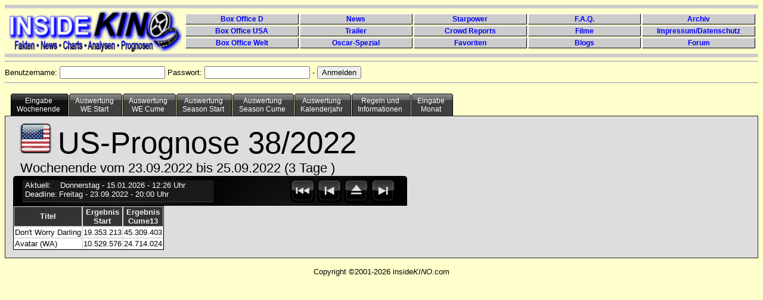

--- FILE ---
content_type: text/html; charset=UTF-8
request_url: https://www.insidekino.de/IKPrognosen/index.php?p1=US&p2=25.09.2022&p3=1&p4=1-2020&p6=2020
body_size: 10946
content:
<!DOCTYPE HTML PUBLIC "-//W3C//DTD HTML 4.01 Transitional//EN" "http://www.w3.org/TR/html4/loose.dtd">

<html lang="de">
<head>

<meta http-equiv="content-type" content="text/html; charset=UTF-8">
<meta name="keywords" content="Prognosen">
<link rel="shortcut icon" type="image/x-icon" href="images/favicon.ico">
<title>InsideKino-Prognosen</title>
<script type="text/javascript" src="js/jquery.min.js"></script>
<script type="text/javascript" src="js/jquery.countdown.js"></script>


<style type="text/css">

#holder {
	background: url(img/_display.png) no-repeat;
	width: 661px;
	height: 155px;
	margin: auto;
}

body {
	font: 80.01% Verdana, Arial, Helvetica, sans-serif;
}

.cntDigit {
	margin-top: 12px !important;
}

.cntDigit#cnt_0 { margin-left: 52px; }
.cntDigit#cnt_2 { margin-left: 7px; }
.cntDigit#cnt_4 { margin-left: 7px; }
.cntDigit#cnt_6 { margin-left: 7px; }

.cell {
	background-color: black;
	display: table-cell;
	margin: 0;
	padding: 0;
	text-align: center;
	vertical-align: middle;
}

.cntSeparator {
	display: none;
}

input {
	text-align:left;
	}

h2 {
	font: bold 14px Verdana, Arial, Helvetica, sans-serif;
	color: #000;
	margin: 0px;
	padding: 0px 0px 0px 15px;
}

img {
	border: none;
}

#NavWeekly {
	background: url(img/navbar.png) no-repeat;
	padding:0;
	color:#FFF;
	width: 661px;
	height: 50px;
}

#Navtext {
	margin-top: 8px;
	margin-left:20px;
	float:left;
}

#NavButtons {
	padding:3px;3px;3px;3px;
	margin-left:420px;
}

#NavWeekly a {
	margin-left: 0px;
	padding:2px;
}

#NavWeekly ul {
	margin-top: 2px;
}

#NavWeekly li {
	display:inline;
}

#NavQuarterly {
	background: url(img/navbar.png) no-repeat;
	padding:0;
	color:#FFF;
	width: 661px;
	height: 50px;
}

#NavButtonsQ {
	padding:3px;3px;3px;3px;
	margin-left:510px;
}

#NavQuarterly a {
	margin-left: 0px;
	padding:2px;
}

#NavQuarterly ul {
	margin-top: 2px;
}

#NavQuarterly li {
	display:inline;
}

#tabs6 {
	width:100%;
	background:##FFFFCC;
	font-size:93%;
	line-height:normal;
	clear: both;
}

#tabs6 ul {
	min-width: 750px;
	margin:0;
	padding:10px 10px 0 10px;
	list-style:none;
}

#tabs6 li {
	text-align: center;
	display:inline;
	margin:0;
	padding:0;
}

#tabs6 a {
	float:left;
	background:url("images/tableft6.gif") no-repeat left top;
	margin:0;
	padding:0 0 0 4px;
	text-decoration:none;
}

#tabs6 a span {
	float:left;
	display:block;
	background:url("images/tabright6.gif") no-repeat right top;
	padding:5px 15px 4px 6px;
	color:#FFF;
}
    /* Commented Backslash Hack hides rule from IE5-Mac \*/
    #tabs6 a span {float:none;}
    /* End IE5-Mac hack */
    #tabs6 a:hover span {
	color:#FFF;
}

#tabs6 a:hover {
	background-position:0% -42px;
}

#tabs6 a:hover span {
	background-position:100% -42px;
}

#tabs6 #current a {
	background-position:0% -42px;
}

#tabs6 #current a span {
	background-position:100% -42px;
}

#tabContainer {
	border: #222 solid 1px;
	background:#dddddd;
	clear: left;
	padding: 1em;
}

#footer {
	text-align: center;
}

table {border:thin solid #000000; border-spacing:0px; }
th { border:thin solid #dddddd; color:#eee; background-color:#333; text-align: center;}
td { border:thin solid #dddddd; background-color:#fff; text-align: right;}

#blind {border:none #dddddd;}
#blind td { border:none #dddddd; background-color:#ddd; text-align: left;}

.TNames {
	text-align: left;
}

.TNamesGrey {
	color:#aaa;
	text-align: left;
}

.TCenter {
	text-align: center;
}

.TGrey {
	color:#aaa;
}

#navcontainer {
	width:200px;
	background:#dddddd;
	float:left;
}

#tabellencontainer {
	background:#ff0000;
	float:left;
}

#navcontainer ul {
	list-style-type: none;
}

#navcontainer ul li a {
	padding-left: 12px;
	text-align: left;
	text-decoration: none;
	color: #999;
}

#navcontainer ul li a:hover {
	background: url(images/list-on.png) left center no-repeat;
	color: black;
}

#formcontainer {
	height: 500px;
	border-left: #222 solid 1px;
	padding-left: 30px;
	margin-left: 200px;
}

#footer {
	clear: both;
}

#navlist {
	padding-left: 0px;
	margin-left: 0px;
}

.sortlink{
	text-decoration:none;
	color: white;
}

#header {
	margin-left: 6px;
	width: 100%;
}

#Logo {
	display: block;
	margin-top: 2px;
	height: 74px;
	width: 292px;
	float: left;
}

#EndLogo {
	clear: both;
}

#headermenu {
	display: block;
	padding-top: 8px;
	margin-left: 296px;
	margin-right: 10px;
	height: 60px;
	min-width: 500px;
}

#headermenu ul {
	margin: 0px;
	padding:0;
	width: 100%;
}

#headermenu li {
	display: block;
	float: left;
	width: 20%;
	margin: 0px;
	padding: 0px;
}

#headermenu a {
	color: blue;
	height: 16px;
	line-height: 17px;
	font-size: 9pt;
	font-family: Arial;
	display: block;
	text-align: center;
	background: #ccc;
	text-decoration: none;
	border-top: #fff solid 1px;
	border-left: #fff solid 1px;
	border-bottom: #000 solid 1px;
	border-right: #000 solid 1px;
	margin: 1px;
}

#headermenu a:hover {
	color: white;
	background: blue;
	height: 16px;
	line-height: 17px;
	font-size: 9pt;
	font-family: Arial;
	display: block;
	text-align: center;
	text-decoration: none;
	border-top: #000 solid 1px;
	border-left: #000 solid 1px;
	border-bottom: #fff solid 1px;
	border-right: #fff solid 1px;
	margin: 1px;
}
</style>


<!-- Matomo -->
<script>
  var _paq = window._paq = window._paq || [];
  /* tracker methods like "setCustomDimension" should be called before "trackPageView" */
  _paq.push(['trackPageView']);
  _paq.push(['enableLinkTracking']);
  (function() {
    var u="//stat.insidekino.de/";
    _paq.push(['setTrackerUrl', u+'matomo.php']);
    _paq.push(['setSiteId', '1']);
    var d=document, g=d.createElement('script'), s=d.getElementsByTagName('script')[0];
    g.async=true; g.src=u+'matomo.js'; s.parentNode.insertBefore(g,s);
  })();
</script>
<!-- End Matomo Code -->




</head>


<body style="background-color:#FFFFCC">

<hr style="border:0; margin:0; color:#ccc; background-color:#ccc; height:6px;" noshade="noshade" />
<div id="header">
	<div id="Logo">
		<a href="http://www.insidekino.de"><img src="images/ik40.gif" alt="Logo" /></a>
	</div>
	<div id="headermenu">
		<ul>
			<li><a href="http://www.insidekino.de/DBO.htm"><strong>Box Office D</strong></a></li>
			<li><a href="http://www.insidekino.de/News.htm"><strong>News</strong></a></li>
			<li><a href="http://www.insidekino.de/Starpower.htm"><strong>Starpower</strong></a></li>
			<li><a href="http://www.insidekino.de/FAQ.htm"><strong>F.A.Q.</strong></a></li>
			<li><a href="http://www.insidekino.de/Archiv.htm"><strong>Archiv</strong></a></li>
		</ul>
		<ul>
			<li><a href="http://www.insidekino.de/USABO.htm"><strong>Box Office USA</strong></a></li>
			<li><a href="http://www.insidekino.de/Trailer.htm"><strong>Trailer</strong></a></li>
			<li><a href="http://www.insidekino.de/TALK/Crowd.htm"><strong>Crowd Reports</strong></a></li>
			<li><a href="http://www.insidekino.de/Filme.htm"><strong>Filme</strong></a></li>
			<li><a href="http://www.insidekino.de/Impressum.htm"><strong>Impressum/Datenschutz</strong></a></li>
		</ul>
		<ul>
			<li><a href="http://www.insidekino.de/BO.htm"><strong>Box Office Welt</strong></a></li>
			<li><a href="http://www.insidekino.de/Oscar.htm"><strong>Oscar-Spezial</strong></a></li>
			<li><a href="http://www.insidekino.de/Favoriten.htm"><strong>Favoriten</strong></a></li>
			<li><a href="http://www.blog.insidekino.de/" target="_blank"><strong>Blogs</strong></a></li>
			<li><a href="http://www.forum.insidekino.de/" target="_blank"><strong>Forum</strong></a></li>
		</ul>
	</div>
</div>
<div id="EndLogo"></div>
<hr style="border:0; margin:0; color:#ccc; background-color:#ccc; height:6px;" noshade="noshade" /><hr/><form action="" method="POST" >Benutzername: <input type="text" name="benutzername" value="" /> Passwort: <input type="password" name="kennwort" value="" /> - <input type="hidden" name="mode" value="login"><input type="Submit" value="Anmelden"></form><hr><div id="tabs6"><ul><li id="current"><a href="index.php?p1=US&amp;p2=25.09.2022&amp;p3=1&amp;p4=1-2020&amp;p6=2020"><span>Eingabe<br>Wochenende</span></a></li><li><a href="index.php?p1=US&amp;p2=25.09.2022&amp;p3=2&amp;p4=1-2020&amp;p6=2020"><span>Auswertung<br>WE Start</span></a></li><li><a href="index.php?p1=US&amp;p2=25.09.2022&amp;p3=3&amp;p4=1-2020&amp;p6=2020"><span>Auswertung<br>WE Cume</span></a></li><li><a href="index.php?p1=US&amp;p2=25.09.2022&amp;p3=4&amp;p4=1-2020&amp;p6=2020"><span>Auswertung<br>Season Start</span></a></li><li><a href="index.php?p1=US&amp;p2=25.09.2022&amp;p3=5&amp;p4=1-2020&amp;p6=2020"><span>Auswertung<br>Season Cume</span></a></li><li><a href="index.php?p1=US&amp;p2=25.09.2022&amp;p3=8&amp;p4=1-2020&amp;p6=2020"><span>Auswertung<br> Kalenderjahr</span></a></li><li><a href="index.php?p1=US&amp;p2=25.09.2022&amp;p3=6&amp;p4=1-2020&amp;p6=2020"><span>Regeln und<br>Informationen</span></a></li><li><a href="index.php?p1=US&amp;p2=25.09.2022&amp;p3=9&amp;p4=1-2020&amp;p6=2020"><span>Eingabe<br>Monat</span></a></li></ul></div><br /><br /><div id="tabContainer"><div style="font-size:400%"><a href="index.php?p1=D&amp;p2=25.09.2022&amp;p3=1&amp;p4=1-2020&amp;p6=2020">
	<img src="images/usa.png" border="0" title="Zur D-Prognose wechseln" alt="Zur D-Prognose wechseln"/></a>US-Prognose 38/2022<br></div><div style="font-size:175%; margin-left:12px;">Wochenende vom 23.09.2022 bis 25.09.2022 (3 Tage )</div><div id="NavWeekly"><div id="Navtext">Aktuell:<span style="margin-left: 15px;">Donnerstag</span> - 15.01.2026 - 12:26 Uhr<br>Deadline:<span style="margin-left: 3px;">Freitag</span> - 23.09.2022 - 20:00 Uhr</div><div id="NavButtons"><ul><li><a href="index.php?p1=US&amp;p2=03.07.2022&amp;p3=1&amp;p4=1-2020&amp;p6=2020"><img src="images/nav1.png" border="0" title="13 Wochen zurück" alt="13 Wochen zurück" /></a></li><li><a href="index.php?p1=US&amp;p2=18.09.2022&amp;p3=1&amp;p4=1-2020&amp;p6=2020"><img src="images/nav2.png" border="0" title="1 Woche zurück" alt="1 Woche zurück" /></a></li><li><a href="index.php?p1=US&amp;p2=18.01.2026&amp;p3=1&amp;p4=1-2020&amp;p6=2020"><img src="images/nav3.png" border="0" title="Zur aktuellen Woche" alt="Zur aktuellen Woche" /></a></li><li><a href="index.php?p1=US&amp;p2=02.10.2022&amp;p3=1&amp;p4=1-2020&amp;p6=2020"><img src="images/nav4.png" border="0" title="1 Woche vor" alt="1 Woche vor" /></a></li></ul></div></div><table border="1">	<tr>		<th>Titel</th>		<th>Ergebnis<br>Start</th>		<th>Ergebnis<br>Cume13</th>	</tr><tr><td class="TNames">Don't Worry Darling</td><td align="right">19.353.213</td><td align="right">45.309.403</td></tr><tr><td class="TNames">Avatar (WA)</td><td align="right">10.529.576</td><td align="right">24.714.024</td></tr></table></div ><div id="footer"><br>Copyright ©2001-2026 inside<i>KINO</i>.com</div>
</body>
</html>




